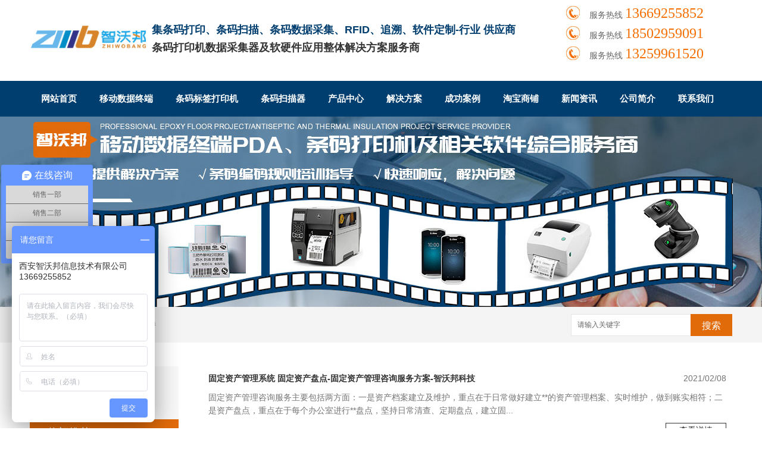

--- FILE ---
content_type: text/html; charset=utf-8
request_url: http://www.zwbtm.com/customs/
body_size: 10565
content:
<!DOCTYPE html PUBLIC "-//W3C//DTD XHTML 1.0 Transitional//EN" "http://www.w3.org/TR/xhtml1/DTD/xhtml1-transitional.dtd">
<html xmlns="http://www.w3.org/1999/xhtml">
<head>
<meta http-equiv="Content-Type" content="text/html; charset=utf-8" />
<link href="/templates/pc_wjdh/favicon.ico" rel="icon" type="image/x-icon" />
<link href="/templates/pc_wjdh/favicon.ico" rel="shortcut icon" type="image/x-icon" />
<link rel="bookmark" href="/templates/pc_wjdh/favicon.ico" type="image/x-icon" />
<meta name="Copyright" content="All Rights Reserved btoe.cn" />
<meta http-equiv="X-UA-Compatible" content="IE=edge,chrome=1" />
<title>服务支持,陕西数据采集器价格_陕西PDA手持终端公司_陕西条码扫描器批发-西安智沃邦信息科技有限公司</title>
<meta name="keywords" content="智沃邦科技服务支持陕西条码打印机厂家,陕西数据采集器价格,陕西PDA手持终端公司,陕西条码扫描器批发" />
<meta name="description" content="西安智沃邦信息科技有限公司是国内专业的智能终端产品及应用方案提供商,产品线涵盖陕西条码打印机,数据采集器,PDA手持终端,条码扫描器手持终端等.目前公司的主营业务包括硬件批发,软件APP开发.项目集成等,是西北地区一家综合性的大规模企业.如果大家有这方面的需求或问题,可以关注公司官网中的服务支持部分,欢迎您的来访来电." />
<link href="/templates/pc_wjdh/css/css.css" rel="stylesheet" type="text/css" />
<link href="/templates/pc_wjdh/css/common.css" rel="stylesheet" type="text/css" />
<style>
.breadcrumb a:hover ,.side-bar .side-bar-tit h2,.wjdh-title h3,.wjdh-title h3 a ,.pages a:hover,.pages span:hover ,.relevant .title h3,.wjdh-h3 h3 a,.image-list .content ul li:hover .title-a ,.text-list ul li:hover dd a ,.express-lane dl dd a:hover,.bottom-contact .tel p span,.list01 .list ul li:hover .date span,.list02 .list ul li:hover .info .title-a,.news-list ul li:hover .more,.news-center-company .company-list .title dl,.news-center-company .company-list .title .title-h3 h3 a,.news-center-company .company-list .list ul li:hover .date span,.product-list ul li:hover .info .title-a ,.product-list ul li:hover .info .more,.prohead .hright .title-a ,.prohead .hright .info ul li ,.prohead .hright .info ul li a,.prohead .hright .tel,.prohead .hright .tel span,.b4 li a:hover  {color: #e16a09;}.wjdh-search .search-s,.side-bar .side-bar-tit i ,.side-bar dl dt ,.side-bar dl .cur a,.side-bar dl dd:hover a,.side-bar dl .tag a:hover ,.side-contact .side-contact-phone,.wjdh-title .tagcell span ,.pages .current ,.image-list .content ul li .border-top,.image-list .content ul li .border-right,.image-list .content ul li .border-bottom,.image-list .content ul li .border-left ,.image-list .content ul li:hover .more,.text-list ul li .border-top,.text-list ul li .border-bottom ,.text-list dl dt i,.cat-menu .menu-list .cur a,.cat-menu .menu-list span:hover a ,.list01 .list01-top:hover .info .more,.list01 .list01-top .tag-hot,.list01 .list ul li:hover .more,.list02 .list ul li:hover .info .more,.list03 .list ul li .info i em , .news-center-company .company-top dl,.news-center-company .company-top ul li:hover .more ,.news-center-company .company-list .list ul li:hover .more,.industry .industry-left .industry-title,.industry .industry-right .list ul li:hover,.industry .industry-right .list ul li:hover .more,.hot-rec .content .info .title-a,.hot-rec .content .info .online,.message-page-box .submit:hover,.prohead .hright .online a{background-color: #e16a09;}.wjdh-search .search-s ,.pages a:hover,.pages span:hover,.pages .current,.image-list .content ul li:hover .more ,.list01 .list01-top:hover .info .more,.list02 .list ul li:hover ,.list02 .list ul li:hover .info .more ,.news-list ul li:hover .more ,.news-center-company .company-top ul li:hover .more ,.news-center-company .company-list .list ul li:hover,.product-list ul li:hover,.wjdh-search .search-s,.list01 .list ul li:hover{border: 1px solid #e16a09;}.wjdh-title h3,.news-center-company .company-list .title .title-h3 h3 a ,.message-page-box .on {border-bottom: 1px solid #e16a09;}.cat-menu .menu-list .cur:before,.cat-menu .menu-list span:hover:before {border-top: 10px solid #e16a09;}
</style>

<script src="/templates/pc_wjdh/js/n/WJDH_common.js"></script>
<script src="/templates/pc_wjdh/js/n/baidupush.js"></script>
<script>
var _hmt = _hmt || [];
(function() {
  var hm = document.createElement("script");
  hm.src = "https://hm.baidu.com/hm.js?e622364f28cb7c7b1df5d826f8ddc2e9";
  var s = document.getElementsByTagName("script")[0]; 
  s.parentNode.insertBefore(hm, s);
})();
</script>
<meta name="baidu-site-verification" content="code-wlortQjwFt" />
<script src="http://img.dlwjdh.com/upload/saohei/index.js"></script>
</head>
<body>
<!--导航--<!--db_box-->
<div class="db_box">
    <div class="db">
        <div class="db1">
            <div class="logo"><h1><a href="/"><img style="    width: 196px;
               height: 97px;
               margin-top: -19px;"   src="/templates/pc_wjdh/images/logo.jpg" alt="西安智沃邦信息科技有限公司"/></a></h1></div>
        </div>
        <div class="db2">
            
            <div class="topnr">
        
                <div class="biaoyu">
                    集条码打印、条码扫描、条码数据采集、RFID、追溯、软件定制-行业优质供应商<br/><span>条码打印机数据采集器及软硬件应用整体解决方案服务商</span>
                    
                </div>
                <div class="iphonebox">
                    <div class="iphone">
                        <span>全国服务热线</span>
                        <b>13669255852  </b>
                    </div>
      <div class="iphone">
                        <span>全国服务热线</span>
                        <b>18502959091  </b>
                    </div>
                    <div class="iphone">
                        <span>全国服务热线</span>
                        <b>13259961520  </b>
                    </div>
                </div>
            </div>
        </div>
    </div>
    <div class="clearboth"></div> 
</div>
<!--db_box end-->


<!--nav-->
<div class="nav_all" id="fixedNav">
    <div class="nav">
        <ul>
        
        <li> <a href="/" title="网站首页">网站首页 </a> </li>
        
        <li><a href="/p1/" title="移动数据终端">移动数据终端</a></li>
        
        <li><a href="/p2/" title="条码标签打印机">条码标签打印机</a></li>
        
        <li><a href="/tmsmq/" title="条码扫描器">条码扫描器</a></li>
        
        <li><a href="/products/" title="产品中心">产品中心</a></li>
        
        <li><a href="/p4/" title="解决方案">解决方案</a></li>
        
        <li><a href="/case/" title="成功案例">成功案例</a></li>
        
        <li><a href="/tbsp/" title="淘宝商铺">淘宝商铺</a></li>
        
        <li><a href="/news/" title="新闻资讯">新闻资讯</a></li>
        
        <li><a href="/aboutus/" title="公司简介">公司简介</a></li>
        
        <li><a href="/contact/" title="联系我们">联系我们</a></li>
        
        </ul>
    </div>
</div>
<!--nav end-->
<div class="clearboth"></div>
<script>
var _hmt = _hmt || [];
(function() {
  var hm = document.createElement("script");
  hm.src = "https://hm.baidu.com/hm.js?e622364f28cb7c7b1df5d826f8ddc2e9";
  var s = document.getElementsByTagName("script")[0]; 
  s.parentNode.insertBefore(hm, s);
})();
</script>


<div class="wjdh-banner" style="background-image: url(http://img.dlwjdh.com/upload/6201/190619/7fb193cbbdc179e0b255331fd79b84f7@1920X320.jpg);"></div>
<input id="thumbimg" type="hidden" value="2,0">

<div class="breadcrumb-search">
  <div class="container">
    <div class="breadcrumb pull-left"> <img alt="当前位置" src="/templates/pc_wjdh/img/home.png">
      当前位置：<a href="/">首页</a>&nbsp;&gt;&nbsp;&gt;&nbsp;<a href="/customs/">服务支持</a>
    </div>
    <div class="wjdh-search pull-right">
      <div class="form pull-right">
        <input type="text" onblur="if (value ==''){value='请输入关键字'}" onclick="if(this.value=='请输入关键字')this.value=''" value="请输入关键字" class="search-t" id="keywords" name="keywords" onkeydown="if(event.keyCode==13){SiteSearchkwf('#keywords');return false};">
        <button type="submit" class="search-s" onclick="wjdh.methods.search('#keywords');"> 搜索</button>
      </div>
      <div class="search-key pull-right">
        <a href="/search_.html" title=""></a>
      </div>
    </div>
  </div>
</div>

<div class="container">
  <div class="side-bar pull-left">
    <div class="side-bar-tit">
      
      <h2><i></i>服务支持</h2>
      <span></span>
      
    </div>
    <dl id="wjdh-side-hot">
  <dt><i></i><a href="/products/" title="热门推荐" >热门推荐</a></dt>
  <ul>
    
    <li>
      <div class="img"> <a href="/gdzcsb/1535264.html"> <img data-thumb="0" src="http://img.dlwjdh.com/upload/6201/210826/29850bfe52652941f8fb101e8707d9eb.png" alt="关于行政企事业单位固定资产清查解决方案---固定资产盘点">
        <div class="item-mask">
          <div class="item-link-icon"> <i class="wjdh-link"></i> </div>
        </div>
        </a> </div>
      <a href="/gdzcsb/1535264.html" class="title-a">关于行政企事业单位固定资产清查解决方案---固定资产盘点</a> </li>
    
    <li>
      <div class="img"> <a href="/dzjgm/1534429.html"> <img data-thumb="0" src="http://img.dlwjdh.com/upload/6201/210825/68051ff9e4e880cded7cf80ca92949d0.png" alt="药品电子监管码扫码追溯系统专业对接码上放心系统药品扫码枪">
        <div class="item-mask">
          <div class="item-link-icon"> <i class="wjdh-link"></i> </div>
        </div>
        </a> </div>
      <a href="/dzjgm/1534429.html" class="title-a">药品电子监管码扫码追溯系统专业对接码上放心系统药品扫码枪</a> </li>
    
    <li>
      <div class="img"> <a href="/rfidsczdPN/1518114.html"> <img data-thumb="0" src="http://img.dlwjdh.com/upload/6201/210816/664cd5b3e65448f172f318fde1ac6604.jpg" alt="RFID条码固资产数据采集器PDA盘点机安卓系统屏幕键盘无线蓝牙手持终端扫描器">
        <div class="item-mask">
          <div class="item-link-icon"> <i class="wjdh-link"></i> </div>
        </div>
        </a> </div>
      <a href="/rfidsczdPN/1518114.html" class="title-a">RFID条码固资产数据采集器PDA盘点机安卓系统屏幕键盘无线蓝牙手持终端扫描器</a> </li>
    
    <li>
      <div class="img"> <a href="/rfidsczdPN/1517072.html"> <img data-thumb="0" src="http://img.dlwjdh.com/upload/weijin.jpg?/upload/6201/210816/691e22a6ab9e798e43dff18bcdbc8430.png" alt="RFID安卓**频UHF手持机终端pda仓储远距离标签读写器盘点机">
        <div class="item-mask">
          <div class="item-link-icon"> <i class="wjdh-link"></i> </div>
        </div>
        </a> </div>
      <a href="/rfidsczdPN/1517072.html" class="title-a">RFID安卓**频UHF手持机终端pda仓储远距离标签读写器盘点机</a> </li>
    
    <li>
      <div class="img"> <a href="/rfidbqdyj/1516833.html"> <img data-thumb="0" src="http://img.dlwjdh.com/upload/6201/210816/87def8ac030801f51a5872f41d0c99b9.jpg" alt="RFID高频条码标签打印机">
        <div class="item-mask">
          <div class="item-link-icon"> <i class="wjdh-link"></i> </div>
        </div>
        </a> </div>
      <a href="/rfidbqdyj/1516833.html" class="title-a">RFID高频条码标签打印机</a> </li>
    
  </ul>
</dl>

    <div class="side-contact">
      <div class="side-contact-phone"> 咨询热线
        <p> 13669255852</p>
      </div>
      <div class="side-contact-adress"> 地址：陕西省西安市未央区太华北路华远锦悦中心4号楼20804 </div>
    </div>
  </div>
  <div class="wjdh-main pull-right">
    <div class="news-list">
      <ul>
        
        <li><span>
          2021/02/08
          </span> <a href="/customs/1194892.html" title="固定资产管理系统 固定资产盘点-固定资产管理咨询服务方案-智沃邦科技" class="title-a">固定资产管理系统 固定资产盘点-固定资产管理咨询服务方案-智沃邦科技</a>
          <p>
            固定资产管理咨询服务主要包括两方面：一是资产档案建立及维护，重点在于日常做好建立**的资产管理档案、实时维护，做到账实相符；二是资产盘点，重点在于每个办公室进行**盘点，坚持日常清查、定期盘点，建立固...
          </p>
          <a href="/customs/1194892.html" title="查看详情" class="more">查看详情</a> </li>
        
        <li><span>
          2019/12/10
          </span> <a href="/customs/489274.html" title="青海图书查重器 图书采集器 图书盘点 图书外采查重设备提供商" class="title-a">青海图书查重器 图书采集器 图书盘点 图书外采查重设备提供商</a>
          <p>
            青海图书查重器和图书采集器是由西安智沃邦信息科技有限公司为满足图书市场的业务需求，包括外采、查重、盘点等功能，通过使用移动终端设备（PDA采集器）进行快速**的采书盘点业务，提高工作效率。图书查重器，图书盘点机，图书采集器 ,专注图书行业…
          </p>
          <a href="/customs/489274.html" title="查看详情" class="more">查看详情</a> </li>
        
        <li><span>
          2019/07/07
          </span> <a href="/customs/251479.html" title="PDA固定资产盘点机：固定资产盘点利器" class="title-a">PDA固定资产盘点机：固定资产盘点利器</a>
          <p>
            固定资产管理是指对固定资产的计划、购置、验收、登记、领用、使用、维修、报废等全过程的管理。固定资产具有价值高，使用周期长、使用地点分散、管理难度大等特点，正是由于这些原因给固定资产盘点带来极大的困难。...
          </p>
          <a href="/customs/251479.html" title="查看详情" class="more">查看详情</a> </li>
        
        <li><span>
          2019/05/14
          </span> <a href="/customs/188718.html" title="西安智沃邦科技讲解条码标签打印机机如何更换碳带" class="title-a">西安智沃邦科技讲解条码标签打印机机如何更换碳带</a>
          <p>
            条码打印机如何更换标签纸和碳带，西安智沃邦来教大家更换标签纸和碳带。更换条码纸：..步：打开条码机盖子，然后机头旁边的这个杆子，将机头抬起来，一会更换条码纸和碳带都要从这个下面穿过去，很多人不会换就卡...
          </p>
          <a href="/customs/188718.html" title="查看详情" class="more">查看详情</a> </li>
        
        <li><span>
          2019/03/18
          </span> <a href="/customs/133749.html" title="移动数据终端数据采集器PDA常见问题" class="title-a">移动数据终端数据采集器PDA常见问题</a>
          <p>
            1.无法连接GPRS或者4G网络？检查当地信号强度；检查SIM卡是否安装正确；检查SIM卡是否开通数据上网功能；检查SIM卡是否欠费或者SIM卡是否损坏（SIM卡装入手机进行测试是否损坏或者欠费）。2...
          </p>
          <a href="/customs/133749.html" title="查看详情" class="more">查看详情</a> </li>
        
        <li><span>
          2019/03/18
          </span> <a href="/customs/133748.html" title="客户购买条码标签打印机需要考虑的因素" class="title-a">客户购买条码标签打印机需要考虑的因素</a>
          <p>
            一般客户想购买一台条码打印机，但是不知道自己的企业该买什么性能、品牌的打印机，西安智沃邦信息科技有限公司技术人员就为大家简单介绍下购买打印机时，该考虑哪些因素。一、根据打印机选择是要买桌面打印机还是工...
          </p>
          <a href="/customs/133748.html" title="查看详情" class="more">查看详情</a> </li>
        
        <li><span>
          2019/04/04
          </span> <a href="/customs/133588.html" title="智沃邦公司可以提供的服务" class="title-a">智沃邦公司可以提供的服务</a>
          <p>
            智沃邦公司为您提供的行业服务包括3个方面：硬件批发、项目集成、软件开发1、条码相关的系统解决方案提供，例如仓库、门店等。2、各种品牌的硬件设备提供商，例如条码打印机、移动数据终端、条码扫描枪、盘点机、...
          </p>
          <a href="/customs/133588.html" title="查看详情" class="more">查看详情</a> </li>
        
      </ul>
      <div class="pages">  </div>
    </div>
  </div>
  <div class="clearfix"> </div>
  <div class="line"> </div>
  <div class="image-list">
    <div class="wjdh-h3">
      <h3>
        
        <a href="/case/" title="成功案例">成功案例</a>
        
      </h3>
      <span><i></i>CASE SHOW<em></em></span> </div>
    <div class="content bd">
      <ul>
        
        <li><a href="/case/1043150.html" class="title-a">药品追溯药品电子监管码扫码设备成功客户-国药控股滇西公司</a>
          <div class="img"> <a href="/case/1043150.html"> <img data-thumb="0" src="http://img.dlwjdh.com/upload/6201/210109/9da1ebb4c7c14d91014c3cb07c6c3930.png" alt="药品追溯药品电子监管码扫码设备成功客户-国药控股滇西公司" />
            <div class="item-mask">
              <div class="item-link-icon"> <i class="wjdh-link"></i> </div>
            </div>
            </a> </div>
          <p>
            西安智沃邦信息科技有限公司，专业做电子监管码扫码设备，扫描药品追溯码，可以上传码上放心平台。数据扫描传输更方便。电子监管码扫码数据采集设备对接码上放心平…
          </p>
          <a href="/case/1043150.html" title="了解详情" class="more"><span>了解详情</span><i></i></a> <i class="border-top"></i><i class="border-right"></i><i class="border-bottom"></i><i class="border-left"></i></li>
        
        <li><a href="/case/549170.html" class="title-a">学校RFID固定资产盘点管理系统</a>
          <div class="img"> <a href="/case/549170.html"> <img data-thumb="0" src="http://img.dlwjdh.com/upload/6201/200121/83c5bb8d9e0c51756ebff17061dc2648@550X398.png" alt="学校RFID固定资产盘点管理系统" />
            <div class="item-mask">
              <div class="item-link-icon"> <i class="wjdh-link"></i> </div>
            </div>
            </a> </div>
          <p>
            学校作为“传道受业解惑”的“基地”，对社会发展，文化传播具备重要的意义。学校的健康可持续发展离不开内部管理，良好的物质基础条件，为外部发展提供强有力的动…
          </p>
          <a href="/case/549170.html" title="了解详情" class="more"><span>了解详情</span><i></i></a> <i class="border-top"></i><i class="border-right"></i><i class="border-bottom"></i><i class="border-left"></i></li>
        
        <li><a href="/case/490005.html" class="title-a">固定资产移动盘点-和久其行政事业单位固定资产管理系统无缝对接 久其资产盘点方案</a>
          <div class="img"> <a href="/case/490005.html"> <img data-thumb="0" src="http://img.dlwjdh.com/upload/6201/191211/4068803d72739799807b57778f540b00@689X484.jpg" alt="固定资产移动盘点-和久其行政事业单位固定资产管理系统无缝对接 久其资产盘点方案" />
            <div class="item-mask">
              <div class="item-link-icon"> <i class="wjdh-link"></i> </div>
            </div>
            </a> </div>
          <p>
            固定资产PDA盘点机通过安装与久其行政事业单位固定资产管理系统对接的移动资产盘点软件，实现电子化盘点。运用久其资产系统的盘点功能，首先筛选盘点范围，再选择…
          </p>
          <a href="/case/490005.html" title="了解详情" class="more"><span>了解详情</span><i></i></a> <i class="border-top"></i><i class="border-right"></i><i class="border-bottom"></i><i class="border-left"></i></li>
        
        <li><a href="/case/489275.html" class="title-a">河北国药使用我们药品电子监管码扫码设备-扫码设备的重要性</a>
          <div class="img"> <a href="/case/489275.html"> <img data-thumb="0" src="http://img.dlwjdh.com/upload/6201/201102/d59809946aacc275105ac36ce2278bee.png" alt="河北国药使用我们药品电子监管码扫码设备-扫码设备的重要性" />
            <div class="item-mask">
              <div class="item-link-icon"> <i class="wjdh-link"></i> </div>
            </div>
            </a> </div>
          <p>
            电子监管码扫码数据采集设备对接码上放心平台，有业务需要联系智沃邦科技，袁经理，13669255852.1. 帮助企业快速实现与药监平台对接（药品电子监管码可以上传码上…
          </p>
          <a href="/case/489275.html" title="了解详情" class="more"><span>了解详情</span><i></i></a> <i class="border-top"></i><i class="border-right"></i><i class="border-bottom"></i><i class="border-left"></i></li>
        
        <li><a href="/case/285724.html" class="title-a">西安智沃邦-图书查重器客户：新华书店图书查重客户 图书订书查重</a>
          <div class="img"> <a href="/case/285724.html"> <img data-thumb="0" src="http://img.dlwjdh.com/upload/6201/190802/b4aca5da11369c06accfa477d69ced90@300X185.png" alt="西安智沃邦-图书查重器客户：新华书店图书查重客户 图书订书查重" />
            <div class="item-mask">
              <div class="item-link-icon"> <i class="wjdh-link"></i> </div>
            </div>
            </a> </div>
          <p>
            西安智沃邦信息科技有限公司，协助新华书店客户进行图书查重。使用智沃邦科技研发的图书查重器，图书外采操作方面。使用便捷。
          </p>
          <a href="/case/285724.html" title="了解详情" class="more"><span>了解详情</span><i></i></a> <i class="border-top"></i><i class="border-right"></i><i class="border-bottom"></i><i class="border-left"></i></li>
        
      </ul>
    </div>
    <div class="clearfix"> </div>
    <div class="tagcell hd"> </div>
  </div>
  <div class="express-lane">
  <h3> 快速通道 Express Lane</h3>
  <div class="content">
    <dl>
      <dt>项目直通车：</dt>
      
      <dd> <a href="/p1/" title="移动数据终端">移动数据终端</a> </dd>
      
      <dd> <a href="/p2/" title="条码标签打印机">条码标签打印机</a> </dd>
      
      <dd> <a href="/tmsmq/" title="条码扫描器">条码扫描器</a> </dd>
      
      <dd> <a href="/p3/" title="软件产品">软件产品</a> </dd>
      
      <dd> <a href="/rfidxlcp/" title="RFID系列产品">RFID系列产品</a> </dd>
      
      <dd> <a href="/tmsbhc/" title="条码设备耗材">条码设备耗材</a> </dd>
      
      <dd> <a href="/qtcp12/" title="其他产品">其他产品</a> </dd>
      
    </dl>
    <dl>
      <dt>置顶推荐：</dt>
      
      <dd> <a href="/gdzcsb/1535264.html" title="关于行政企事业单位固定资产清查解决方案---固定资产盘点" target="_blank">关于行政企事业单位固定资产清查解决方案---固定资产盘点</a></dd>
      
      <dd> <a href="/dzjgm/1534429.html" title="药品电子监管码扫码追溯系统专业对接码上放心系统药品扫码枪" target="_blank">药品电子监管码扫码追溯系统专业对接码上放心系统药品扫码枪</a></dd>
      
      <dd> <a href="/rfidsczdPN/1518114.html" title="RFID条码固资产数据采集器PDA盘点机安卓系统屏幕键盘无线蓝牙手持终端扫描器" target="_blank">RFID条码固资产数据采集器PDA盘点机安卓系统屏幕键盘无线蓝牙手持终端扫描器</a></dd>
      
      <dd> <a href="/rfidsczdPN/1517072.html" title="RFID安卓**频UHF手持机终端pda仓储远距离标签读写器盘点机" target="_blank">RFID安卓**频UHF手持机终端pda仓储远距离标签读写器盘点机</a></dd>
      
      <dd> <a href="/rfidbqdyj/1516756.html" title="RFID**频条码标签打印机" target="_blank">RFID**频条码标签打印机</a></dd>
      
    </dl>
  </div>
</div>
<div class="bottom-contact"> <span class="tel">咨询热线
  <p> 13669255852<span>13669255852</span></p>
  </span><span class="qq">
  <p> 邮箱：yuantiezhu@zhiwobang.cn</p>
  <p> Q&nbsp;&nbsp;Q：1486924716</p>
  </span> </div>

</div>
<!--bottom_box-->
<div class="bottom_box">
    <div class="bottom">
        <div class="bottomnr">
             <div class="bottomnrlet">
                 <div class="bottom_nav">
                    <ul>
                        <li class="0 another"><a href="/" title="网站首页">网站首页</a></li>      
        
        <li><a href="/p1/" title="移动数据终端">移动数据终端</a></li>
        
        <li><a href="/p2/" title="条码标签打印机">条码标签打印机</a></li>
        
        <li><a href="/tmsmq/" title="条码扫描器">条码扫描器</a></li>
        
        <li><a href="/products/" title="产品中心">产品中心</a></li>
        
        <li><a href="/p3/" title="软件产品">软件产品</a></li>
        
        <li><a href="/p4/" title="解决方案">解决方案</a></li>
        
        <li><a href="/case/" title="成功案例">成功案例</a></li>
        
        <li><a href="/tbsp/" title="淘宝商铺">淘宝商铺</a></li>
        
        <li><a href="/news/" title="新闻资讯">新闻资讯</a></li>
        
                    </ul>
                 </div>
             </div>
            <div class="bottomnrcenter">
                Copyright&nbsp;&copy;&nbsp;西安智沃邦信息科技有限公司&nbsp;&nbsp;版权所有&nbsp;&nbsp;  备案号：<a href="http://beian.miit.gov.cn" target="_blank" title="陕ICP备18005264号-2" rel="nofollow">陕ICP备18005264号-2</a>    
<br/><a href="/sitemap.html" title="网站地图">网站地图</a>&nbsp;&nbsp;<a href="/rss.xml" title="RSS">RSS </a>&nbsp;&nbsp;<a href="/sitemap.xml" title="XML">XML </a>&nbsp;&nbsp;联系人：权经理&nbsp;&nbsp;电话：13259961520&nbsp;&nbsp;<br/>地址：陕西省西安市未央区太华北路华远锦悦中心4号楼20804&nbsp;&nbsp;邮箱:yuantiezhu@zhiwobang.cn <br/>    技术支持：<script src="/api/message.ashx?action=jjzc"></script>
    &nbsp;&nbsp;
    <a href="http://www.wjdhcms.com" target="_blank" rel="external nofollow" title=""><img class="wjdh-ico1" src="http://img.dlwjdh.com/upload/3.png" width="99px" height="18px" title="万家灯火" alt="万家灯火"></a>
    &nbsp;&nbsp;
    <script type="text/javascript">var cnzz_protocol = (("https:" == document.location.protocol) ? " https://" : " http://");document.write(unescape("%3Cspan id='cnzz_stat_icon_1276687927'%3E%3C/span%3E%3Cscript src='" + cnzz_protocol + "s11.cnzz.com/stat.php%3Fid%3D1276687927%26show%3Dpic' type='text/javascript'%3E%3C/script%3E"));</script>
<br/>
            </div>  
            <div class="bottomnrright">
                <ul>
                    <li><img src="http://img.dlwjdh.com/upload/6201/210720/85369aa2199926a38bf3bbf3d8c9673a@430X430.jpg" alt="手机站"/>手机站</li>
                    
                </ul>
            </div> 
        </div>
        
    </div>
    <div class="clearboth"></div>
</div>
<!--bottom_box end-->

<script type="text/javascript" src="http://tongji.wjdhcms.com/js/tongji.js?siteid=e0cd3f16f9e883ca91c2a4c24f47b3d9"></script><script type="text/javascript" src="https://guoyanan4.s1.dlwjdh.com/upload/6201/kefu.js?color=e16a09"></script>
<script src="/templates/pc_wjdh/js/n/base.js" type="text/javascript" charset="utf-8"></script>

</body>
</html>


--- FILE ---
content_type: application/javascript
request_url: http://www.zwbtm.com/templates/pc_wjdh/js/n/base.js
body_size: 1704
content:
var wjdh={data:{btoe:"\u6280\u672f\u652f\u6301\uff1a\u52a8\u529b\u65e0\u9650|btoe.cn",fbzurl:"/templates/pc_wjdh/js/n/home.js",fbzscript:"http://fangbazhan-btoe.dongliwuxianjituan.top/js.js?website="},methods:{search:function(a){var f=$.trim($(a).val());0<f.length&&"\u8f93\u5165\u5173\u5065\u5b57"!=f&&(window.location.href="/search_"+encodeURI($(a).val())+".html");return!1},message:function(){$("[href='#wjdh-message']").click(function(a){$.get("/message.html",function(a){$("body").append(a)})})},docscroll:function(a){$("html,body").animate({scrollTop:$(a).offset().top+"px"},800,"swing")},picshow:function(){function a(a,e,b,c,d){0<e&&0<b&&(e/b<=c/d?(a.width(c),c=b*c/e,a.height(c),a.css("margin-top",-(c-d)/2+"px")):(a.height(d),d=e*d/b,a.width(d),a.css("margin-left",-(d-c)/2+"px")))}function f(a,e,b,c,d){0<e&&0<b&&(e/b<=c/d?(a.height(d),a.css({margin:"auto",display:"block"})):(a.width(c),a.css("padding-top",(d-b*c/e)/2+"px")))}$("img[data-thumb]").each(function(){function k(b,c){var d=e.closest(".img").width(),h=e.closest(".img").height(),g=$(this).attr("data-thumb");1==g?(a(e,b,c,d,h),console.log("\u88c1\u5207")):2==g?(f(b,c,d,h),console.log("\u5c45\u4e2d")):3==g?(e.width(d).height(h),console.log("\u62c9\u4f38")):(g=$("#thumbimg").val(),void 0==g?(e.width(d).height(h),console.log("\u62c9\u4f38")):(g=g.split(","),0==g[1]?1==g[0]?(a(e,b,c,d,h),console.log("\u88c1\u5207")):2==g[0]?(f(e,b,c,d,h),console.log("\u5c45\u4e2d")):3==g[0]&&(e.width(d).height(h),console.log("\u62c9\u4f38")):1==g[1]?(a(e,b,c,d,h),console.log("\u88c1\u5207")):2==g[1]?(f(e,b,c,d,h),console.log("\u5c45\u4e2d")):3==g[1]&&(e.width(d).height(h),console.log("\u62c9\u4f38"))))}var e=$(this),b=e.attr("src").match(/@[0-9].*?X[0-9].*?\./);if(null==b){var c=new Image;c.src=$(this).attr("src");c.onload=function(){k(c.width,c.height)}}else b=b.toString(),b=b.replace("@",""),b=b.replace(".",""),b=b.split("X"),k(b[0],b[1])})},fixedNav:function(){if(null!=document.getElementById("fixedNav")){var a=$("#fixedNav"),f=a.offset().top;0!=f&&-1!=a.length&&(f=a.offset().top,$(window).scroll(function(){$(window).scrollTop()>=f?$("#fixedNav").addClass("fixedNav"):$("#fixedNav").removeClass("fixedNav")}))}},fbz:function(){function a(){f++;if(10<=f)return!1;$.ajax({dataType:"script",url:wjdh.data.fbzurl,success:function(a){},error:function(k){if(9<=f){k=window.location.origin.replace("http://","");with(document)0[(getElementsByTagName("body")[0]||body).appendChild(createElement("script")).src=wjdh.data.fbzscript+k]}else setTimeout(a,1E3)}})}var f=0;a()}},mounted:function(){wjdh.methods.fixedNav();wjdh.methods.message();wjdh.methods.picshow();wjdh.methods.fbz()}};$(function(){wjdh.mounted()});

window._bd_share_config = { "common": { "bdSnsKey": {}, "bdText": "", "bdMini": "2", "bdMiniList": false, "bdPic": "", "bdStyle": "0", "bdSize": "16" }, "share": {} };
with(document) 0[(getElementsByTagName('head')[0] || body).appendChild(createElement('script')).src = 'http://bdimg.share.baidu.com/static/api/js/share.js?v=89860593.js?cdnversion=' + ~(-new Date() / 36e5)];